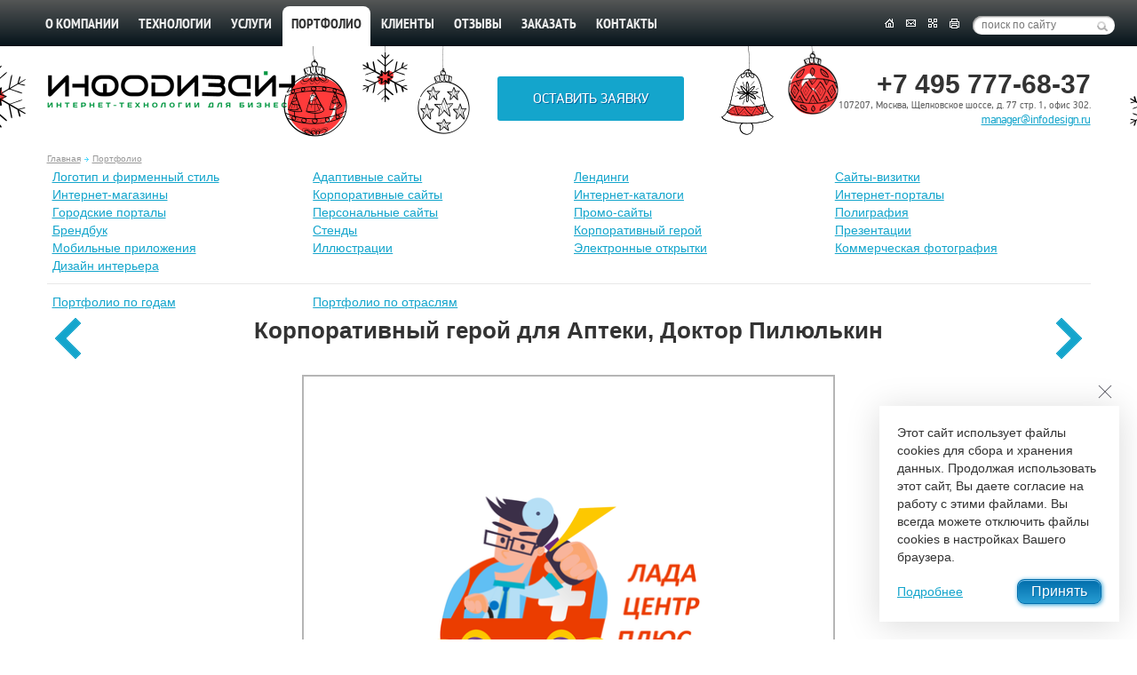

--- FILE ---
content_type: text/html; charset=UTF-8
request_url: https://infodesign.ru/portfolio/corporate_hero_apteka/
body_size: 6196
content:
<!doctype html><html>
<head>
<meta name="viewport" content="user-scalable=no, initial-scale=1.0, maximum-scale=1.0, width=device-width">
<meta http-equiv="X-UA-Compatible" content="IE=9; IE=8; IE=7; IE=EDGE">
<title>Корпоративный герой для Аптеки, Доктор Пилюлькин, Портфолио | ИнфоДизайн</title>
<base href="https://infodesign.ru/">
<meta http-equiv="Content-type" content="text/html; charset=UTF-8">
<meta name="generator" content="ИнфоДизайн. Emerald CMS. www.infodesign.ru">
<link rel="stylesheet" href="/assets/css/css.css?1.07" type="text/css">
<script type="text/javascript">
var prName="infodesign";
var prefix = "/";
var refEdit = false;
			</script><link href="https://fonts.googleapis.com/css?family=Open+Sans:400,300,300italic,400italic,600,600italic,700,700italic&amp;subset=latin,cyrillic-ext,latin-ext,cyrillic" rel="stylesheet" type="text/css">
<link rel="icon" href="/favicon.ico" type="image/x-icon">
<link rel="shortcut icon" href="/favicon.ico" type="image/x-icon">
<link rel="preconnect" href="https://fonts.googleapis.com">
<link rel="preconnect" href="https://fonts.gstatic.com" crossorigin="">
<link href="https://fonts.googleapis.com/css2?family=Montserrat:ital,wght@0,300;0,400;0,500;0,600;0,700;1,300;1,400;1,500;1,600;1,700&amp;family=Open+Sans:ital,wght@0,300;0,400;0,500;0,600;0,700;0,800;1,300;1,400;1,500;1,600;1,700;1,800&amp;display=swap" rel="stylesheet">
<link href="https://fonts.googleapis.com/css2?family=Roboto:ital,wght@0,100;0,300;0,400;0,500;0,700;0,900;1,100;1,300;1,400;1,500;1,700;1,900&amp;display=swap" rel="stylesheet">
<link href="https://fonts.googleapis.com/css2?family=Roboto+Condensed:ital,wght@0,100..900;1,100..900&amp;display=swap" rel="stylesheet">
<link href="/js/colorbox/colorbox.css?1.07" type="text/css" rel="stylesheet" title="colorbox">
<link href="/js/fancybox/jquery.fancybox.css?1.07" type="text/css" rel="stylesheet" title="colorbox">
</head>
<body class="body-inner">
<div></div>
<div class="containerBox"><div class="mp-pusher" id="mp-pusher">
<div id="mp-menu" class="mp-menu"><div class="mp-level">
<h2 class="icon icon-world"><a href="/"><img src="/img/logo-small.png" alt=""></a></h2>
<ul>
<li class="icon icon-arrow-left">
<a href="/history/">О компании</a><div class="mp-level" style="overflow-y:auto">
<h3><a href="/history/">О компании</a></h3>
<ul>
<li><a href="/history/">История</a></li>
<li><a href="/news/">Новости</a></li>
<li><a href="/collaboration/">Сотрудничество</a></li>
<li><a href="/partners/">Партнеры</a></li>
<li><a href="/articles/">Публикации</a></li>
<li><a href="/contacts/">Контакты</a></li>
<li><a href="/privacy-policy/">Политика конфиденциальности</a></li>
<li><a href="/personal-data/">Политика обработки ПД</a></li>
</ul>
</div>
</li>
<li class="icon icon-arrow-left">
<a href="/technologies/">Технологии</a><div class="mp-level" style="overflow-y:auto">
<h3><a href="/technologies/">Технологии</a></h3>
<ul>
<li><a href="/Aquamarine-CMF/">Aquamarine CMF</a></li>
<li><a href="/emeraldcms/">Emerald CMS</a></li>
</ul>
</div>
</li>
<li class="icon icon-arrow-left">
<a href="/services/">Услуги</a><div class="mp-level" style="overflow-y:auto">
<h3><a href="/services/">Услуги</a></h3>
<ul>
<li><a href="/create/">Создание сайтов</a></li>
<li><a href="/bitrix/">1С-Битрикс</a></li>
<li><a href="/programming/">Программирование</a></li>
<li><a href="/internet-apteka/">Решения</a></li>
<li><a href="/prototypes/">Web-дизайн</a></li>
<li><a href="/brandstyle/">Брендинг</a></li>
<li><a href="/elektronnye_otkrytki/">Электронные открытки</a></li>
<li><a href="/photo/">Фотография</a></li>
<li><a href="/seo/">Продвижение сайтов</a></li>
<li><a href="/context/">Контекстная реклама</a></li>
<li><a href="/content/">Работа с текстом</a></li>
<li><a href="/podderzhka_saita/">Техническая поддержка</a></li>
<li><a href="/faq-visitka/">Вопросы-ответы</a></li>
</ul>
</div>
</li>
<li class="act icon icon-arrow-left">
<a href="/portfolio/">Портфолио</a><div class="mp-level" style="overflow-y:auto">
<h3><a href="/portfolio/">Портфолио</a></h3>
<ul>
<li><a href="/port-style/">Лoготип и фирменный стиль</a></li>
<li><a href="/adaptive_sites/">Адаптивные сайты</a></li>
<li><a href="/landing_pages/">Лендинги</a></li>
<li><a href="/port-sitevizitka/">Сайты-визитки</a></li>
<li><a href="/port-shop/">Интернет-магазины</a></li>
<li><a href="/port-corp/">Корпоративные сайты</a></li>
<li><a href="/port-catalog/">Интернет-каталоги</a></li>
<li><a href="/port-portal/">Интернет-порталы</a></li>
<li><a href="/port-cityportal/">Городские порталы</a></li>
<li><a href="/port-personal/">Персональные сайты</a></li>
<li><a href="/port-promo/">Промо-сайты</a></li>
<li><a href="/port-poligrafiya/">Полиграфия</a></li>
<li><a href="/portfolio_brend_book/">Брендбук</a></li>
<li><a href="/razrabotka_reklamnyh_stendov/">Стенды</a></li>
<li><a href="/corp_hero/">Корпоративный герой</a></li>
<li><a href="/portfolio-presentations/">Презентации</a></li>
<li><a href="/mobile/">Мобильные приложения</a></li>
<li><a href="/illustrations/">Иллюстрации</a></li>
<li><a href="/portfolio-postcards/">Электронные открытки</a></li>
<li><a href="/port-photography/">Коммерческая фотография</a></li>
<li><a href="/interiordesign/">Дизайн интерьера</a></li>
<li><a href="/portfolioyears6/">Портфолио по годам</a></li>
<li><a href="/portfolioauto/">Портфолио по отраслям</a></li>
</ul>
</div>
</li>
<li><a href="/clients/">Клиенты</a></li>
<li class="icon icon-arrow-left">
<a href="/opinions/">Отзывы</a><div class="mp-level" style="overflow-y:auto">
<h3><a href="/opinions/">Отзывы</a></h3>
<ul>
<li><a href="/opinions/">Отзывы клиентов</a></li>
<li><a href="/reviews/">Оставить отзыв</a></li>
</ul>
</div>
</li>
<li><a href="/order/">Заказать</a></li>
<li><a href="/contacts/">Контакты</a></li>
</ul>
</div></div>
<div class="scroller"><div class="scroller-inner">
<div id="outer" class="newyear">
<div id="header">
<div class="menu-fixed"><div class="menuTop">
<span id="nav_search" class="icon icon-search"></span><div id="search">
<form action="/search/" method="get">
<input type="submit" class="button" value=""><input type="text" name="s" size="40" maxlength="200" value="поиск по сайту" onblur="if(this.value=='') this.value='поиск по сайту'" onfocus="if(this.value=='поиск по сайту') this.value=''">
</form>
<div class="icons">
<a href="/" class="home_ico" title="Главная"></a><a href="/search/" class="search_ico" title="Поиск по сайту"></a><a href="/contacts/" class="mail_ico" title="Написать"></a><a href="/map/" class="map_ico" title="Карта сайта"></a><noindex><a href="/portfolio/?r144_id=594&amp;print=1" target="_blank" class="print_ico" title="Версия для печати" rel="nofollow"></a></noindex>
</div>
</div>
<div class="container">
<div id="logo"><a href="/"></a></div>
<span id="nav_dropdown"></span><span id="trigger" class="menu-trigger"></span><ul>
<li><a href="/history/" title="О компании" class="about" rel="nofollow">О компании</a></li>
<li><a href="/technologies/" title="Технологии" class="technologies" rel="nofollow">Технологии</a></li>
<li><a href="/services/" title="Услуги" class="services">Услуги</a></li>
<li class="act"><span title="Портфолио" class="portfolio">Портфолио</span></li>
<li><a href="/clients/" title="Клиенты" class="clients" rel="nofollow">Клиенты</a></li>
<li><a href="/opinions/" title="Отзывы" class="comments" rel="nofollow">Отзывы</a></li>
<li><a href="/order/" title="Заказать" class="order" rel="nofollow">Заказать</a></li>
<li><a href="/contacts/" title="Контакты" class="contacts_dub" rel="nofollow">Контакты</a></li>
</ul>
</div>
</div></div>
<div class="header-inner"><div class="header-two">
<div class="logo"><a href="/"><img src="/img/logo.gif" alt="ИнфоДизайн - разработка сайта"></a></div>
<div class="phones"><p><span class="h-phone">+7 495 777-68-37</span><br />
<span class="small"><span style="font-size: 11.2px;">107207, Москва, Щелковское шоссе, д. 77 стр. 1, офис 302.</span><br />
<a href="javascript:location.href='mailto:'+String.fromCharCode(109,97,110,97,103,101,114,64,105,110,102,111,100,101,115,105,103,110,46,114,117)+'?subject=%D0%97%D0%B0%D0%BA%D0%B0%D0%B7%20%D1%81%20%D1%81%D0%B0%D0%B9%D1%82%D0%B0%20%D0%98%D0%BD%D1%84%D0%BE%D0%94%D0%B8%D0%B7%D0%B0%D0%B9%D0%BD'" rel="nofollow">manager@infodesign.ru</a></span></p></div>
<div class="center"><a class="bluebtn" href="/order/" rel="nofollow">Оставить заявку</a></div>
<div class="clear"></div>
</div></div>
</div>
<div id="body">
<div class="page">
<div class="navigator">
<a href="/">Главная</a><img src="/img/srl_s.gif" alt=""><a href="/portfolio/">Портфолио</a>
</div>
<div class="LeftMenu group">
<span id="nav_section" class="ico icon-bars"><span>Портфолио</span></span><ul class="group">
<li><a href="/port-style/">Лoготип и фирменный стиль</a></li>
<li><a href="/adaptive_sites/">Адаптивные сайты</a></li>
<li><a href="/landing_pages/">Лендинги</a></li>
<li><a href="/port-sitevizitka/">Сайты-визитки</a></li>
<li><a href="/port-shop/">Интернет-магазины</a></li>
<li><a href="/port-corp/">Корпоративные сайты</a></li>
<li><a href="/port-catalog/">Интернет-каталоги</a></li>
<li><a href="/port-portal/">Интернет-порталы</a></li>
<li><a href="/port-cityportal/">Городские порталы</a></li>
<li><a href="/port-personal/">Персональные сайты</a></li>
<li><a href="/port-promo/">Промо-сайты</a></li>
<li><a href="/port-poligrafiya/">Полиграфия</a></li>
<li><a href="/portfolio_brend_book/">Брендбук</a></li>
<li><a href="/razrabotka_reklamnyh_stendov/">Стенды</a></li>
<li><a href="/corp_hero/">Корпоративный герой</a></li>
<li><a href="/portfolio-presentations/">Презентации</a></li>
<li><a href="/mobile/">Мобильные приложения</a></li>
<li><a href="/illustrations/">Иллюстрации</a></li>
<li><a href="/portfolio-postcards/">Электронные открытки</a></li>
<li><a href="/port-photography/">Коммерческая фотография</a></li>
<li><a href="/interiordesign/">Дизайн интерьера</a></li>
<li class="clear">
<li><a href="/portfolioyears6/">Портфолио по годам</a></li>
<li><a href="/portfolioauto/">Портфолио по отраслям</a></li>
</ul>
</div>
<div id="links" class="portfolio-header">
<a id="link-prev" class="list list-prev" href="/portfolio/logo_apteka_lada_plus?portfolio=portfolio" title="Предыдущая">◀</a><h1>Корпоративный герой для Аптеки, Доктор Пилюлькин</h1>
<a id="link-next" class="list list-next" href="/portfolio/landing_page_newstandart?portfolio=portfolio" title="Следующая">▶</a>
</div>
<div class="content"><div class="docItem">
<div class="leftalign"></div>
<div>
<div style="padding:0 45px;"></div>
<div class="folio-list">
<div class="folio-pic">
<br><div class="albumPhoto"><a href="/upload/b1f54497af3948a546d502f674ac449b.png" class="photos" rel="gallery"><img src="/upload/3f1fbd1ea6de109d5f6b030cc8f0c073.png" width="600" height="450" alt="" title=""></a></div>
</div>
<div class="folio-pic">
<br><div class="albumPhoto"><a href="/upload/7c6b580f141ada9c83c045c7edc1cf54.png" class="photos" rel="gallery"><img src="/upload/67e446248117ca3948fa9613d85d5660.png" width="600" height="450" alt="" title=""></a></div>
</div>
</div>
</div>
<div class="portfolio-footer">
<div class="lines">
<img src="/img/left-line.gif" alt="" class="leftL"><img src="/img/right-line.gif" alt="" class="rightL">
</div>
<div class="group">
<div class="service">
<div class="work-titles"><div>
									Другие работы, выполненные для клиента «<a href="/clients/zao_lada_centr_plyus/">Аптека Лада</a>»
								</div></div>
<div class="work-list">
<a href="/portfolio/adaptaciya_apteka_lada_pl/">Адаптация сайта Интернет-аптеки «Лада Центр Плюс» (2015)
										</a><br><a href="/portfolio/logo_apteka_lada/">Разработка логотипа и фирменного стиля для аптеки "Лада Центр Плюс" (2014)
										</a><br><a href="/portfolio/site_apteka_lada_plus/">Разработка сайта для Интернет-аптеки Лада Плюс (2014)
										</a>
</div>
</div>
<div class="docText mtb15"></div>
<div class="portfolio-info"><table class="tab04"><tr>
<td>
<nobr>Год: </nobr><br><a href="year2014">2014</a>
</td>
<th></th>
<td></td>
</tr></table></div>
<div class="links"></div>
</div>
<div class="lines-out">
<img src="/img/left-line-out.gif" class="leftL" alt=""><img src="/img/right-line-out.gif" class="rightL" alt="">
</div><h3>Как заказать разработку аналогичного сайта или другие услуги?&nbsp;</h3>
<p><b>Заказать сайт в нашей компании можно любым удобным для Вас способом:</b></p>
<ul>
    <li><a href="../../order/" rel="nofollow"><strong>отправьте заявку</strong></a> с нашего сайта;</li>
    <li>позвоните нам по телефону: <strong>+7 (495) 777-68-37;</strong></li>
    <li>напишите запрос в произвольной форме на <a href="mailto:manager@infodesign.ru" rel="nofollow">manager@infodesign.ru</a>;</li>
    <li>приезжайте в наш офис рядом с м.Щелковская (желательно предварительно договориться о встрече по телефону)<br />
    схему проезда смотрите на странице <a href="/contacts" rel="nofollow">контакты</a>.</li>
</ul>
<p>Наши менеджеры ответят на все Ваши вопросы, подберут для Вас  оптимальный вариант дизайнерского и технического решения, подготовят и  направят Вам коммерческое предложение.</p><div class="docBack"><a onclick="javascript:history.back();if(history.length &gt; 1) return false;" href="/portfolio/">Вернуться назад</a></div>
</div>
</div></div>
</div>
<div class="clear"></div>
<div class="container"></div>
</div>
</div>
<div id="footer"><div class="footer-inner group">
<div class="footer-menu">
<div class="h2">Контактная информация</div>
<div class="topbottom"><p><span style="font-size: 14px;">107207, Москва, Щёлковское ш., д. 77, стр. 1, оф. 302<br /></span></p> <p><a href="/contacts/" rel="nofollow">Схема проезда</a></p> <p>Телефон: +7 (495) 777-68-37</p>  <p>E-mail: <a href="mailto:manager@infodesign.ru" rel="nofollow">manager@infodesign.ru</a></p> <p><a href="/privacy-policy/" rel="nofollow">Политика конфиденциальности</a></p></div>
</div>
<div class="footer-menu menu2">
<div class="h2">Услуги</div>
<a href="/create/">Создание сайтов</a><br><a href="/prototypes/">Web-дизайн</a><br><a href="/brandstyle/">Брендинг</a><br><a href="/seo/">Продвижение сайтов</a><br><a href="/context/">Контекстная реклама</a><br><a href="/podderzhka_saita/">Техническая поддержка</a><br>
</div>
<div class="bitrix">
<img src="/img/bitrix/c-1c.png" alt=""><img src="/img/bitrix/mkv5.png" alt=""><img src="/img/bitrix/sertif_sm.gif" alt=""><img src="/img/bitrix/uchastnik-vnedr.png" alt="">
</div>
<div class="footer-menu fright">
<div class="copyright"><div class="customers-login"><a href="https://customer.infodesign.ru" target="_blank" rel="nofollow"><span>Вход для клиентов</span></a></div></div>
<div class="copyright">Разработка сайтов
														ООО «Инфодизайн»
														<br>1997—2026</div>
<div class="counters"><noindex></noindex></div>
</div>
<div><script type="text/javascript">
var gaJsHost = (("https:" == document.location.protocol) ? "https://ssl." : "http://www.");
document.write(unescape("%3Cscript src='" + gaJsHost + "google-analytics.com/ga.js' type='text/javascript'%3E%3C/script%3E"));
</script>
<script type="text/javascript" language="javascript">
try {
var pageTracker = _gat._getTracker("UA-9719083-6");
pageTracker._trackPageview();
} catch(err) {}</script>
<!-- Yandex.Metrika counter -->
<script type="text/javascript">
(function (d, w, c) {
    (w[c] = w[c] || []).push(function() {
        try {
            w.yaCounter2122060 = new Ya.Metrika({id:2122060,
                    webvisor:true,
                    clickmap:true,
                    trackLinks:true,
                    accurateTrackBounce:true});
        } catch(e) { }
    });

    var n = d.getElementsByTagName("script")[0],
        s = d.createElement("script"),
        f = function () { n.parentNode.insertBefore(s, n); };
    s.type = "text/javascript";
    s.async = true;
    s.src = (d.location.protocol == "https:" ? "https:" : "http:") + "//mc.yandex.ru/metrika/watch.js";

    if (w.opera == "[object Opera]") {
        d.addEventListener("DOMContentLoaded", f, false);
    } else { f(); }
})(document, window, "yandex_metrika_callbacks");
</script>
<noscript><div><img src="//mc.yandex.ru/watch/2122060" style="position:absolute; left:-9999px;" alt="" /></div></noscript>
<!-- /Yandex.Metrika counter -->
<!-- script type="text/javascript" src="js/snowstorm.js"></script>

<script type="text/javascript">
imageDir = "img/snow/snow0";
sflakesMax = 20000;
sflakesMaxActive = 100;
svMaxX = 3;
svMaxY = 3;
ssnowStick = 0;
ssnowCollect = 0;
sfollowMouse = 1;
sflakeBottom = 590;
susePNG = 1;
sflakeTypes = 7;
sflakeWidth = 29;
sflakeHeight = 31;
zIndex = 10001;
</script --></div>
</div></div>
<div id="toTop">Наверх</div>
</div></div>
</div></div>
<div class="cookies hidden">
<p>Этот сайт использует файлы cookies для сбора и хранения данных. Продолжая использовать этот сайт, Вы даете согласие на работу с этими файлами.
								Вы всегда можете отключить файлы cookies в настройках Вашего браузера.</p>
<div class="btns">
<a href="/privacy-policy/">Подробнее</a><button class="btn btn-border">Принять</button>
</div>
<div class="close"></div>
</div>
<script src="/js/Subsys_JsHttpRequest.js"></script><script src="/assets/js/_vendor.js?v=1.01"></script><script src="/assets/js/_app.js?v=1.02"></script><script type="text/javascript" src="/./phpcms7/jscore/popup.js"></script><link rel="stylesheet" href="/css/nivo-slider.css">
<script src="/js/idm.js?1.01"></script><script src="/js/jquery.nivo.slider.pack.js"></script><script>
			$(function(){
				var linkPosTop = $('.portfolio-header').offset().top;
				var posCenter  = Math.floor($('html').height() / 5);
				$(window).scroll(function(){
					// Animate portfolio prev-next links
					var docPosTop  = Math.abs($('html').offset().top);
					var links = $('.list');
					if (docPosTop > linkPosTop) {
						if (!links.hasClass('moved')) {
							links.fadeOut(250, function(){
								links.removeClass('inPlace').addClass('moved').css({'position': 'fixed', 'top': posCenter}).fadeIn(250);
							});
						}
					} else {
						if (!links.hasClass('inPlace')) {
							links.fadeOut(250, function(){
								links.removeClass('moved').addClass('inPlace').css({'position': 'absolute', 'top': '0px'}).fadeIn(250);
							});
						}
					}
				});
			});
		</script><script>
							new mlPushMenu( document.getElementById( 'mp-menu' ), document.getElementById( 'trigger' ) );
						</script>
</body>
</html>


--- FILE ---
content_type: text/css
request_url: https://infodesign.ru/css/nivo-slider.css
body_size: 1074
content:
.slider {
	width: 82.5%;
	margin: 0 auto 2em;
	border: .5em solid #dcdcdc;
	box-shadow: 0 0 .5em #111;
}
/*
 * jQuery Nivo Slider v3.2
 * http://nivo.dev7studios.com
 *
 * Copyright 2012, Dev7studios
 * Free to use and abuse under the MIT license.
 * http://www.opensource.org/licenses/mit-license.php
 */
 
/* The Nivo Slider styles */
.nivoSlider {
	position:relative;
	height:auto;
	/*overflow: hidden;*/
}
.nivoSlider img {
	position:absolute;
	top:0px;
	left:0px;
	max-width: none;
}
.nivo-main-image {
	display: block !important;
	position: relative !important; 
	width: 100% !important;
}

/* If an image is wrapped in a link */
.nivoSlider a.nivo-imageLink {
	position:absolute;
	top:0px;
	left:0px;
	width:100%;
	height:100%;
	border:0;
	padding:0;
	margin:0;
	z-index:6;
	display:none;
	background:white; 
	filter:alpha(opacity=0); 
	opacity:0;
}
/* The slices and boxes in the Slider */
.nivo-slice {
	display:block;
	position:absolute;
	z-index:5;
	height:100%;
	top:0;
}
.nivo-box {
	display:block;
	position:absolute;
	z-index:5;
	overflow:hidden;
}
.nivo-box img { display:block; }

/* Caption styles */
.nivo-caption {
	position:absolute;
	left:0px;
	bottom:0px;
	background:#000;
	color:#fff;
	width:100%;
	z-index:8;
	padding: 5px 10px;
	opacity: 0.8;
	overflow: hidden;
	display: none;
	-moz-opacity: 0.8;
	filter:alpha(opacity=8);
	-webkit-box-sizing: border-box; /* Safari/Chrome, other WebKit */
	-moz-box-sizing: border-box;    /* Firefox, other Gecko */
	box-sizing: border-box;         /* Opera/IE 8+ */
}
.nivo-caption p {
	padding:5px;
	margin:0;
}
.nivo-caption a {
	display:inline !important;
}
.nivo-html-caption {
    display:none;
}
/* Direction nav styles (e.g. Next & Prev) */
.nivo-directionNav {
	text-align: center;
	position: absolute;
	top: -3.375em;
	left: 0;
	width: 100%;
}
	.nivo-directionNav a {
		display: inline-block;
		width: 30px;
		height: 30px;
		margin: 0 2px;
		background: url(../img/arrows.png) no-repeat;
		text-indent: -9999px;
		cursor:pointer;
	}
	a.nivo-prevNav {
		background-position: 0 0;
		float: left;
	}
	a.nivo-nextNav {
		background-position: -30px 0;
		float: right;
	}
/* Iframe */
	.nivoSliderIframe .nivo-prevNav, .nivoSliderIframe .nivo-nextNav {
		display: inline-block;
		width: 50%;
		height: 100%;
		position: absolute;
		top: 0;
		z-index: 9000;
		opacity: 0.4;
	}
	.nivoSliderIframe .nivo-prevNav:hover, .nivoSliderIframe .nivo-nextNav:hover {
		opacity: 1.0;
	}
	.nivoSliderIframe .nivo-prevNav {
		left: -80px;
	}
	.nivoSliderIframe .nivo-nextNav {
		right: -80px;
	}
	.nivoSliderIframe .nivo-prevNav span, .nivoSliderIframe .nivo-nextNav span {
		display: inline-block;
		width: 30px;
		height: 30px;
		background: url(../img/arrows.png) no-repeat;
		text-indent: -9999px;
		cursor:pointer;
		position: absolute;
		top:50%;
		margin-top:-15px;
	}
	.nivoSliderIframe .nivo-prevNav span {
		background-position: 0 0;
		left:10px;
	}
	.nivoSliderIframe .nivo-nextNav span {
		background-position: -30px 0;
		right:10px;
	}
/* Control nav styles (e.g. 1,2,3...) */
.nivo-controlNav {
	text-align: center;
	padding: 15px 0 15px;
	margin:auto;
}
	.nivo-controlNav a {
		display: inline-block;
		margin: 2px;
		width: 2em;
		padding: .5em 0;
		border-radius: 50%;
		background: #dcdcdc;
		text-align: center;
		color: #fff;
		line-height: 1;
		cursor: pointer;
		text-decoration:none;
		position:relative;
		z-index:11;
	}
	.nivo-controlNav a.active {
		font-weight: bold;
		background: #ccc;
	}

--- FILE ---
content_type: application/javascript
request_url: https://infodesign.ru/js/idm.js?1.01
body_size: 2424
content:
IDM = {

	loader: {
		_get: function() {
			var $layer = $('body').find('#idm_loader');
			if (!$layer.length) {
				$layer = $('<div id="idm_loader"></div>').appendTo('body');
			}
			return $layer;
		},
		show: function(duration) {			
			var $loader = IDM.loader._get();
			duration = $.isNumeric(duration) ? duration : 400;
			$loader.fadeIn(duration);
		},
		hide: function(duration) {
			var $loader = IDM.loader._get();
			duration = $.isNumeric(duration) ? duration : 400;
			$loader.fadeOut(duration);
		}
		
	},
	scrollTo: function(top, animate, duration) {
		var toppanel = 60;
		top = $.isNumeric(top) ? top - toppanel : 0;
		duration = $.isNumeric(duration) ? duration : 500;
		if (!animate) {
			duration = 0;
		}
		$("html, body").animate({scrollTop: top}, duration, 'swing');
	},
	sendFormAjax: function(form_id, customOptions)  {
		
		var
		  $form = $('#' + form_id),
		  $formSendError = (function(){
			var $el = $form.find('.formSendError');
			if (!$el.length) {
				$el = $('<div class="formSendError">').insertBefore($form.find('.formField:first'));
			}
			return $el;
		  })(),
		  senddata = $form.find('input[name!="writemodule"], textarea, select').serialize() + '&jsmodule=AjaxSubmit',
  
		  options = $.extend({
			showFormError: true, 
			showFieldsError: true,
			scrollToFormError: true,
			onSuccess: function(){},
			onError: function(){
				$formSendError.html('Извините, возникла техническая ошибка. Обратитесь к администратору сайта').show();
			},
			onBeforeSend: function(){
				IDM.loader.show();
			},
			onComplete: function(){
				IDM.loader.hide();
			}
		  }, customOptions);
		
		$formSendError.hide();
		
		$form.find('span.jserror, span.jssuccess').remove();
		$form.find('.success, .error').removeClass('success error');
		
		if (typeof options.onBeforeSend === 'function') {
			options.onBeforeSend();
		}
		
		var ajaxfunc = function() {
			$.ajax({
				type: 'POST',
				url: prefix,
				data: senddata,
				cache: false,
				charset: 'utf-8',
				success: function(data) {

					var 
					  flagSuccess = true;
					  extraError = [];
					
					if (data.value)	{
						for (var fieldName in data.value.fields) {
							var 
								$formField = $form.find('[name="' + fieldName + '"]'),
								$formFieldDiv = $formField.closest('.formField'),
								responseField = data.value.fields[fieldName],
								fieldStateText = '',
								fieldStateClass = '';
								
							if (1 == responseField.error) {
								fieldStateClass = 'error';
								fieldStateText = '<span class="jserror' + ' field-err-'+fieldName + '">' + responseField.message + '</span>';
								flagSuccess = false;
							} else if (0 == responseField.error) {
								fieldStateClass = 'success';
								fieldStateText = '<span class="jssuccess"></span>';
							}
							
							if ('rule_' == fieldName.substr(0,5)) {
								extraError.push(responseField.message);
							}
							
							$formFieldDiv.addClass(fieldStateClass);
							if (options.showFieldsError) {
								$formFieldDiv.append(fieldStateText);
							}
						}
					}
					
					if (!flagSuccess && window.changeImg) {
						changeImg();
					}
					
					if ('ok' == data.status && data.descr) {
						$('.divFormSubmited').slideUp(500);
						var $message = $('<div class="formSendSuccess">').html(data.descr + (extraError.length ? '<br/>' + extraError.join('<br/>') : ''));				
						$form.replaceWith( $message );
						// Эта часть для метрики и аналитики
						//if (ref) {
						//	var target = '_form' + ref;
						//	yaCounterXXXXXXXX.reachGoal(target);
						//	ga('send', 'event', 'sendform', target);
						//}
					} else if (options.showFormError && 'error' == data.status && data.descr) {
						$formSendError.html(data.descr + (extraError.length ? '<br/>' + extraError.join('<br/>') : '')).show();
						var top = $formSendError.offset() ? $formSendError.offset().top : 0;
						if (options.scrollToFormError) {
							IDM.scrollTo(top, true);
						}
					}
					
					if (typeof options.onSuccess === 'function') {
						options.onSuccess();
					}
					
				},
				error: function(data) {
					if (typeof options.onSuccess === 'function') {
						options.onSuccess();
					}
				},
				complete: function(){
					if (typeof options.onComplete === 'function') {
						options.onComplete();
					}
				},
				dataType: 'json'
			});
		}
		
		setTimeout(ajaxfunc, 500);
		
		return false;
	},
	sendProjectForm: function(form_id, customOptions, btn)  {
		
		var $btn = $(btn);
		var btnText = $btn.text();
		$btn.prop('disabled', true);
		var ih;
		
		var
		  $form = $('#' + form_id),
		  $formSendError = (function(){
			var $el = $form.find('.formSendError');
			if (!$el.length) {
				$el = $('<div class="formSendError">').insertBefore($form.find('.formField:first'));
			}
			return $el;
		  })(),
		  options = $.extend({
			showFormError: true, 
			showFieldsError: false,
			scrollToFormError: true,
			onSuccess: function(){},
			onError: function(){
				$formSendError.html('Извините, возникла техническая ошибка. Обратитесь к администратору сайта').show();
			},
			onBeforeSend: function(){
				IDM.loader.show();
			},
			onComplete: function(){
				IDM.loader.hide();
			}
		  }, customOptions);
		
		$formSendError.hide();
		
		if (!window.FormData || $('<input type="file"/>')[0].files == undefined) {
			buttonAnimationStart($btn);
			$form.submit();
			return false;
		}
		
		var formData = new FormData();
		
		var filesMaxSelected = false;
		
		$form.find('input[name!="writemodule"], textarea, select').each(function(){
			var $field = $(this);
			if ($field.is('input[type = "file"]')) {
				var files = $field[0].files;
				var isMultiple = $field.is('[multiple]');
				var fieldName;
				
				if (files.length > 5) {
					filesMaxSelected = true;
				}
				
				for (var fi = 0; fi < files.length; fi++) {
					//fieldName = $field.attr('name') + (isMultiple ? '[]' : '');
					fieldName = $field.attr('name') + (isMultiple ? '_' + fi : '');
					formData.append(fieldName, files.item(fi)); 
				}
			} else {
				formData.append($field.attr('name'), $field.attr('value')); 
			}
		});
		
		formData.append('jsmodule', 'AjaxSubmit');
				
		if (filesMaxSelected) {
			alert("Превышено допустимое количество файлов!\nВы можете загрузить до 5 файлов.");
			buttonAnimationStop(ih);
			return false;
		}
		
		$form.find('span.jserror, span.jssuccess').remove();
		$form.find('.success, .error').removeClass('success error');
		
		if (typeof options.onBeforeSend === 'function') {
			options.onBeforeSend();
		}
		
		var ajaxfunc = function() {
			$.ajax({
				type: 'POST',
				contentType: false,
				processData: false,
				url: prefix,
				data: formData,
				cache: false,
				charset: 'utf-8',
				success: function(data) {

					var 
					  flagSuccess = true;
					  extraError = [];
					
					if (data.value)	{
						
						var filesError = false;
						
						for (var fieldName in data.value.fields) {
							var 
								isFileField = (/file_\d+$/g).test(fieldName),
								$formField = $form.find('[name="' + (isFileField ? 'file' : fieldName) + '"]'),
								$formFieldDiv = $formField.closest('.formField'),
								responseField = data.value.fields[fieldName],
								fieldStateText = '',
								fieldStateClass = ''
							;	
							//data.descr = responseField.message;
							
							if (isFileField) {
								if (!filesError) {
									filesError = true;
									$formFieldDiv.addClass(fieldStateClass);
									if (options.showFieldsError) {
										$formFieldDiv.append(fieldStateText);
									}
									fieldName = 'file';
									data.descr = responseField.message;
								} else {
									continue;
								}
							}
							
							if (1 == responseField.error) {
								fieldStateClass = 'error';
								fieldStateText = '<span class="jserror' + ' field-err-'+fieldName + '">' + responseField.message + '</span>';
								flagSuccess = false;
								$formFieldDiv.addClass('error');
							console.log($formFieldDiv)
							} else if (0 == responseField.error) {
								fieldStateClass = 'success';
								fieldStateText = '<span class="jssuccess"></span>';
								$formFieldDiv.removeClass('error');
							}
							
							if ('rule_' == fieldName.substr(0,5)) {
								extraError.push(responseField.message);
							}
							
							$formFieldDiv.addClass(fieldStateClass);
							if (options.showFieldsError) {
								$formFieldDiv.append(fieldStateText);
							}
						}
					}
					
					if (!flagSuccess && window.changeImg) {
						changeImg();
					}
					
					if ('ok' == data.status && data.descr) {
						$('.divFormSubmited').slideUp(500);
						var $message = $('<div class="formSendSuccess">').html(data.descr + (extraError.length ? '<br/>' + extraError.join('<br/>') : ''));				
						$form.replaceWith( $message );
						// Эта часть для метрики и аналитики
						//if (ref) {
						//	var target = '_form' + ref;
						//	yaCounterXXXXXXXX.reachGoal(target);
						//	ga('send', 'event', 'sendform', target);
						//}
					} else if (options.showFormError && 'error' == data.status && data.descr) {
						$formSendError.html(data.descr + (extraError.length ? '<br/>' + extraError.join('<br/>') : '')).show();
						var top = $formSendError.offset() ? $formSendError.offset().top : 0;
						if (options.scrollToFormError) {
							IDM.scrollTo(top, true);
						}
					}
					
					if (typeof options.onSuccess === 'function') {
						options.onSuccess();
					}
					
				},
				error: function(data) {
					if (typeof options.onSuccess === 'function') {
						options.onSuccess();
					}
				},
				complete: function(){
					buttonAnimationStop(ih);
					if (typeof options.onComplete === 'function') {
						options.onComplete();
					}
				},
				dataType: 'json'
			});
		}

		setTimeout(ajaxfunc, 1000);
			
		ih = buttonAnimationStart($btn);
		
		
		function buttonAnimationStart($btn) {
			var imax = 5,itext = 'Отправляем';
			var n = 0;
			
			if (!$btn || !$btn.length) {
				return;
			}
			
			$btn.text(itext);
			return setInterval(function(){
				console.log(n)
				var addtext = '';
				for (var k = 0; k < n; k++) {
					addtext += '.';
				}
				n += 1;
				n = n > imax ? 0 : n;
				$btn.text(itext + addtext);
			}, 200);
		}
		
		function buttonAnimationStop(ih) {
			$btn.prop('disabled', false);
			$btn.text(btnText);
			clearInterval(ih);
		}
		
		return false;
	}
	
}